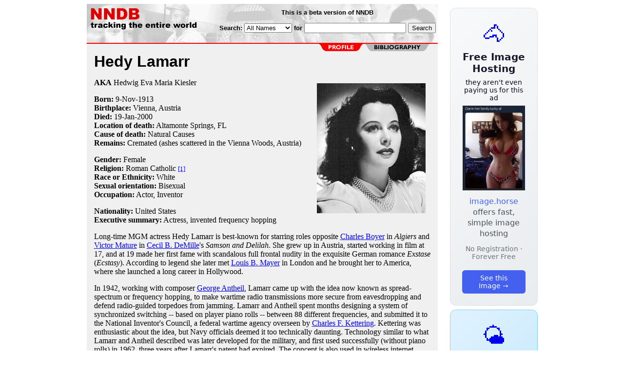

--- FILE ---
content_type: text/html; charset=utf-8
request_url: https://nndb.com/people/270/000044138/
body_size: 5464
content:
<html>
<head>
<title>Hedy Lamarr</title><link rel="apple-touch-icon-precomposed" href="/silly-nndb-icon.png" /><style type="text/css">
<!--
.fotmbar {  color: #FFFFFF; text-decoration: none}
.fotmbar:hover { color: #FFFFFF; text-decoration: underline}
.newslink {  color: #000000; text-decoration: none}
.newslink:hover { color: #000000; text-decoration: none}
.proflink {  color: #000000; text-decoration: none}
.proflink:hover { color: blue; text-decoration: underline}
.b1f, .b2f, .b3f, .b4f {font-size:1px; overflow:hidden; display:block;}
.b1f {height:1px; background:#e6e6e6; margin:0 5px;}
.b2f {height:1px; background:#e6e6e6; margin:0 3px;}
.b3f {height:1px; background:#e6e6e6; margin:0 2px;}
.b4f {height:2px; background:#e6e6e6; margin:0 1px;}
.contentf {background: #e6e6e6; padding: 2px; }
.contentf div {margin-left: 5px;}
-->
</style>    <meta name="viewport" content="width=device-width, initial-scale=1" />
    <meta charset="utf-8" />
    <meta name="google" content="notranslate" />
    <meta http-equiv="content-language" content="en" />
    <meta property="og:title" content="Hedy Lamarr" />
    <meta property="og:type" content="website" />
    <meta property="og:url" content="https://www.nndb.com/people/270/000044138/" />
    <meta property="og:image" content="https://www.nndb.com/people/270/000044138/lamar4-sized.jpg" />
    <meta name="twitter:card" content="summary_large_image" />
    <meta name="twitter:title" content="Hedy Lamarr" />
    <meta name="twitter:image" content="https://www.nndb.com/people/270/000044138/lamar4-sized.jpg" />
</head>
<body bgcolor=#ffffff>
<center>
<table cellpadding=0 cellspacing=0 border=0><tr><td valign=top><table width=550 cellpadding=0 cellspacing=0><tr><td bgcolor=white><table width="100%" cellpadding="4" cellspacing="0" background="/nndb.gif">
  <tr> 
    <td rowspan="2" align="left" valign="top"><a href="http://www.nndb.com/"><img src="/title.gif" width="260" height="50" border=0 alt="NNDB"></a></td>
    <td><table width="100%" cellspacing="0" cellpadding="6">
        <tr align="center"> 
          <td width="25%" nowrap><b><font size="-1" face="Verdana, Arial, Helvetica, sans-serif">This is a beta version of NNDB</font></b></td>
        </tr>
      </table></td>
  </tr>
  <tr> 
    <td align="right" valign="middle"><b><font size="-1" face="Verdana, Arial, Helvetica, sans-serif">
<form action="https://search.nndb.com/search/nndb.cgi" method="get">
<input type="hidden" name="nndb" value="1"></input>
<nobr>Search: 
      <select name="omenu">
        <option value="unspecified" selected>All Names</option>
        <option value="living">Living people</option>
        <option value="dead">Dead people</option>
        <option value="bands">Band Names</option>
        <option value="books">Book Titles</option>
        <option value="movies">Movie Titles</option>
        <option value="fulltext">Full Text</option>
      </select>
      for 
      <input name="query" value="" size=24 maxlength=96>
      <input type=submit value="Search">
      </font></b></nobr></form></td>
  </tr>
</table>


<!-- COPYRIGHT (C) 2026 -->
<!-- ALL RIGHTS RESERVED                                                   -->
<!-- NO PART OF THIS WEBSITE MAY BE REPRODUCED WITHOUT WRITTEN PERMISSION  -->


</td></tr><tr><td bgcolor=red height=2></td></tr><map name=fool><area coords="102,0,240,14" href="/people/270/000044138/bibliography/" alt="bibliography"></map><tr bgcolor=F0F0F0><td bgcolor=F0F0F0 style="padding: 0px 15px 15px 15px;"><img src="/red-profile-2.gif" align="right" height=15 width=240 border=0 usemap=#fool><br clear="all"><table cellpadding=0 cellspacing=0 width=100%><tr><td bgcolor=F0F0F0><font size=+3 face="Verdana, Arial, Helvetica, sans-serif"><b>Hedy Lamarr</b></font><p><img src="lamar4-sized.jpg" height=267 width=223 align=right hspace=10 vspace=10 alt="Hedy Lamarr"><b>AKA</b> Hedwig Eva Maria Kiesler<p><b>Born:</b> <a href="/lists/831/000106513/" class=proflink>9-Nov</a>-<a href="/lists/912/000105597/" class=proflink>1913</a><br><b>Birthplace:</b> <a href="/geo/826/000069619/" class=proflink>Vienna, Austria</a><br><b>Died:</b> <a href="/lists/902/000106584/" class=proflink>19-Jan</a>-<a href="/lists/510/000106192/" class=proflink>2000</a><br><b>Location of death:</b> <a href="/geo/648/000080408/" class=proflink>Altamonte Springs, FL</a><br><b>Cause of death:</b> Natural Causes<br><b>Remains:</b> Cremated (ashes scattered in the Vienna Woods, Austria)<br><p><b>Gender:</b> Female<br><b>Religion:</b> <a href="/lists/758/000094476/" class=proflink>Roman Catholic</a> <font size=-1><a href="#FN1">[1]</a></font><br><b>Race or Ethnicity:</b> White<br><b>Sexual orientation:</b> <a href="/lists/244/000069037/" class=proflink>Bisexual</a><br><b>Occupation:</b> Actor, <a href="/lists/231/000069024/" class=proflink>Inventor</a><p><b>Nationality:</b> United States<br><b>Executive summary:</b> Actress, invented frequency hopping<p>Long-time MGM actress Hedy Lamarr is best-known for starring roles opposite <a href="/people/888/000065693/">Charles Boyer</a> in <i>Algiers</i> and <a href="/people/798/000042672/">Victor Mature</a> in <a href="/people/621/000031528/">Cecil B. DeMille</a>'s <i>Samson and Delilah</i>. She grew up in Austria, started working in film at 17, and at 19 made her first fame with scandalous full frontal nudity in the exquisite German romance <i>Exstase</i> (<i>Ecstasy</i>). According to legend she later met <a href="/people/827/000063638/">Louis B. Mayer</a> in London and he brought her to America, where she launched a long career in Hollywood.<p>

In 1942, working with composer <a href="/people/874/000116526/">George Antheil</a>, Lamarr came up with the idea now known as spread-spectrum or frequency hopping, to make wartime radio transmissions more secure from eavesdropping and defend radio-guided torpedoes from jamming. Lamarr and Antheil spent months designing a system of synchronized switching -- based on player piano rolls -- between 88 different frequencies, and submitted it to the National Inventor's Council, a federal wartime agency overseen by <a href="/people/976/000115631/">Charles F. Kettering</a>. Kettering was enthusiastic about the idea, but Navy officials deemed it too technically daunting. Technology similar to what Lamarr and Antheil described was later developed for the military, and first used successfully (without piano rolls) in 1962, three years after Lamarr's patent had expired. The concept is also used in wireless internet transmission and cellular phones.
<p><hr width=25% size=1 align=left><a name="FN1"><font size=-1>[1] Born Jewish.
</font><p><b>Father:</b> Emil Kiesler (banker)<br><b>Mother:</b> Gertrud Lichtwitz<br><b>Husband:</b> Fritz Mandl (munitions manufacturer, arranged marriage, m. 10-Aug-1933, div. 1937)<br><b>Husband:</b> Gene Markey (writer and producer, m. 5-Mar-1939, div. 1940)<br><b>Husband:</b> <a href="/people/776/000134374/">John Loder</a> (actor, m. 27-May-1943, div. 17-Jul-1947)<br><b>Daughter:</b> Denise Loder Deluca (b. 29-May-1945)<br><b>Son:</b> Anthony Loder (b. 1-Mar-1947)<br><b>Son:</b> James Lamarr (b. 1939, adopted)<br><b>Husband:</b> Teddy Stauffer (m. 1951, div. 1952)<br><b>Husband:</b> W. Howard Lee (m. Dec-1953, div. 1960)<br><b>Husband:</b> Lewis J. Boies (m. 4-Mar-1963, div. 21-Jun-1965)<br><b>Boyfriend:</b> <a href="/people/881/000118527/">Jorge Guinle</a> (d. 2004)<br><b>Slept with:</b> <a href="/people/197/000025122/">Adolf Hitler</a> (c. 1934, per 2008 biography)<br><p>&nbsp; &nbsp; High School: Vienna, Austria<br><p>&nbsp; &nbsp; <a href="/company/327/000044195/">Metro-Goldwyn-Mayer</a> <br>
&nbsp; &nbsp; <a href="/honors/856/000170346/">EFF Pioneer Award</a> 1997<br>&nbsp; &nbsp; <a href="/honors/312/000044180/">Hollywood Walk of Fame</a> 6247 Hollywood Blvd (motion pictures)<br>&nbsp; &nbsp; Endorsement of <a href="/company/822/000124450/">Liggett Group</a> Chesterfield cigarettes<br>
&nbsp; &nbsp; <a href="/crime/297/000043168/">Shoplifting</a> Los Angeles, CA Jan-1966, acquitted<br>&nbsp; &nbsp; <a href="/crime/297/000043168/">Shoplifting</a> Casselberry, FL Aug-1991, guilty, one year probation<br>&nbsp; &nbsp; <a href="/event/582/000051429/">Naturalized US Citizen</a> <br>&nbsp; &nbsp; <a href="/lists/385/000047244/">Austrian Ancestry</a> Paternal<br>
&nbsp; &nbsp; <a href="/lists/352/000044220/">Hungarian Ancestry</a> Maternal<br>
&nbsp; &nbsp; <a href="/lists/481/000045346/">Jewish Ancestry</a> <br>
&nbsp; &nbsp; Risk Factors: <a href="/lists/778/000064586/">Smoking</a><br>
<p>
&nbsp; &nbsp; <font size=-2 face="Verdana, Arial, Helvetica, sans-serif">FILMOGRAPHY AS ACTOR</font><br>&nbsp; &nbsp; <a href="/films/670/000122304/">The Female Animal (22-Jan-1958)</a> <br>&nbsp; &nbsp; <a href="/films/443/000090173/">The Story of Mankind (8-Nov-1957)</a> &middot; Joan of Arc<br>&nbsp; &nbsp; <a href="/films/549/000041426/">My Favorite Spy (17-Dec-1951)</a> &middot; Lily Dalbray<br>&nbsp; &nbsp; <a href="/films/664/000243932/">Copper Canyon (22-Sep-1950)</a> <br>&nbsp; &nbsp; <a href="/films/800/000173281/">A Lady Without Passport (3-Aug-1950)</a> &middot; Marianne Lorress<br>&nbsp; &nbsp; <a href="/films/118/000064923/">Samson and Delilah (31-Oct-1949)</a> &middot; Delilah<br>&nbsp; &nbsp; <a href="/films/818/000258044/">Let's Live a Little (9-Dec-1948)</a> <br>&nbsp; &nbsp; <a href="/films/218/000208591/">Dishonored Lady (16-May-1947)</a> &middot; Madeleine Damien<br>&nbsp; &nbsp; <a href="/films/973/000204361/">The Strange Woman (25-Oct-1946)</a> <br>&nbsp; &nbsp; <a href="/films/417/000085162/">Her Highness and the Bellboy (11-Jul-1945)</a> &middot; Princess Veronica<br>&nbsp; &nbsp; <a href="/films/793/000089526/">Experiment Perilous (18-Dec-1944)</a> &middot; Allida Bederaux<br>&nbsp; &nbsp; <a href="/films/460/000092184/">The Conspirators (17-Oct-1944)</a> &middot; Irene Von Mohr<br>&nbsp; &nbsp; <a href="/films/519/000074297/">The Heavenly Body (29-Dec-1943)</a> &middot; Vicky Whitley<br>&nbsp; &nbsp; <a href="/films/660/000074438/">Crossroads (23-Jul-1942)</a> &middot; Lucienne Talbot<br>&nbsp; &nbsp; <a href="/films/881/000037770/">Tortilla Flat (21-May-1942)</a> &middot; Dolores Sweets Ramirez<br>&nbsp; &nbsp; <a href="/films/870/000170360/">White Cargo (1942)</a> &middot; Tondelayo<br>&nbsp; &nbsp; <a href="/films/851/000089584/">H.M. Pulham, Esq. (3-Dec-1941)</a> &middot; Marvin Myles<br>&nbsp; &nbsp; <a href="/films/857/000037746/">Ziegfeld Girl (25-Apr-1941)</a> &middot; Sandra Kolter<br>&nbsp; &nbsp; <a href="/films/923/000079686/">Come Live With Me (29-Jan-1941)</a> &middot; Johnny Jones<br>&nbsp; &nbsp; <a href="/films/969/000079732/">Comrade X (13-Dec-1940)</a> &middot; Theodore<br>&nbsp; &nbsp; <a href="/films/193/000067989/">Boom Town (30-Aug-1940)</a> &middot; Karen Vanmeer<br>&nbsp; &nbsp; <a href="/films/861/000037750/">I Take This Woman (2-Feb-1940)</a> &middot; Georgi Gragore<br>&nbsp; &nbsp; <a href="/films/760/000257986/">Lady of the Tropics (11-Aug-1939)</a> &middot; Manon DeVargnes<br>&nbsp; &nbsp; <a href="/films/933/000037822/">Algiers (28-Jun-1938)</a> &middot; Gaby<br>&nbsp; &nbsp; <a href="/films/562/000167061/">Ecstasy (20-Jan-1933)</a> <br><p>
<b>Official Website:</b><br><a href="http://www.hedylamarr.com/" target=_blank>http://www.hedylamarr.com/</a><p>
<b>Author of books:</b><br>
<i>Ecstasy and Me: My Life as A Woman</i> (<tt>1966</tt>, memoir)<br><p>
<br>
<p><br><br>
<p>
<br><br><p><font size=-1>Copyright &copy;2026</font><p>
</td></tr></table>
</td></tr>
</table>
</td>
<td width=180 align="center" valign="top" style="padding: 0px 0px 8px 25px;"><div style="padding-top: 8px">
<a href="https://image.horse/8f/ea/0SZVM3U13XIRRE/" style="display: block; text-align: center; padding: 1.5rem; font-family: system-ui, sans-serif; background: linear-gradient(135deg, #f8f9fa 0%, #e9ecef 100%); border-radius: 12px; border: 1px solid #dee2e6; text-decoration: none; cursor: pointer;">
  <div style="font-size: 48px; margin-bottom: 0.5rem;">🐴</div>
  <div style="font-size: 1.25rem; font-weight: 600; color: #1a1a2e; margin-bottom: 0.5rem;">Free Image Hosting</div>
  <div style="font-size: 0.85rem; font-weight: 200; color: #0a0a1e; margin-bottom: 0.5rem;">they aren't even paying us for this ad</div>
  
  <img src="/t/t_0SZVM3U13XIRRE.jpg" width="128">

  <p style="color: #495057; margin: 0.75rem 0; line-height: 1.4;">
    <span style="color: #4361ee; font-weight: 500;">image.horse</span> offers fast, simple image hosting
  </p>
  <p style="color: #6c757d; font-size: 0.875rem; margin: 0.75rem 0;">No Registration · Forever Free</p>
  <span style="display: inline-block; margin-top: 0.5rem; padding: 0.5rem 1.25rem; background: #4361ee; color: white; border-radius: 6px; font-weight: 500; font-size: 0.875rem;">See this Image →</span>
</a>
</div>

<div style="padding-top: 8px; padding-bottom: 8px;">
<a href="https://weather.baby/landing?ref=nndb" style="display: block; text-align: center; padding: 1.5rem; font-family: system-ui, sans-serif; background: linear-gradient(135deg, #e0f2fe 0%, #bae6fd 100%); border-radius: 12px; border: 1px solid #7dd3fc; text-decoration: none; cursor: pointer;">
  <div style="font-size: 48px; margin-bottom: 0.5rem;">🌤️</div>
  <div style="font-size: 1.25rem; font-weight: 600; color: #0c4a6e; margin-bottom: 0.5rem;">Minimalist Weather</div>
  <p style="color: #475569; margin: 0.75rem 0; line-height: 1.4;">
    <span style="color: #0284c7; font-weight: 500;">weather.baby</span> — clean, at-a-glance forecasts
  </p>
  <p style="color: #64748b; font-size: 0.875rem; margin: 0.75rem 0;">No Ads · No Tracking · No Clutter</p>
  <span style="display: inline-block; margin-top: 0.5rem; padding: 0.5rem 1.25rem; background: #0284c7; color: white; border-radius: 6px; font-weight: 500; font-size: 0.875rem;">Check the weather →</span>
</a>
</div>

</td></tr>
</table>
</center>
</body>
</html>
